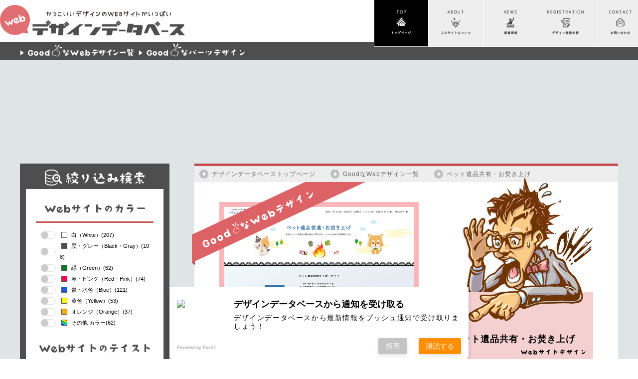

--- FILE ---
content_type: text/html; charset=UTF-8
request_url: https://design-db.com/design/%E3%83%9A%E3%83%83%E3%83%88%E9%81%BA%E5%93%81%E5%85%B1%E6%9C%89%E3%83%BB%E3%81%8A%E7%84%9A%E3%81%8D%E4%B8%8A%E3%81%92/
body_size: 9375
content:
<!doctype html>
<html>
<head>
	<meta charset="utf-8">
<!-- Google Tag Manager -->
<script>(function(w,d,s,l,i){w[l]=w[l]||[];w[l].push({'gtm.start':
new Date().getTime(),event:'gtm.js'});var f=d.getElementsByTagName(s)[0],
j=d.createElement(s),dl=l!='dataLayer'?'&l='+l:'';j.async=true;j.src=
'https://www.googletagmanager.com/gtm.js?id='+i+dl;f.parentNode.insertBefore(j,f);
})(window,document,'script','dataLayer','GTM-PCLM3TM');</script>
<!-- End Google Tag Manager -->

			<title>ペット遺品共有・お焚き上げ | デザインデータベース（DesignDB）</title>
		<meta name="description" content="WEBデザインデータベースは、クオリティの高いWEBデザインをまとめたギャラリーサイトです。WEBデザインをおこなう際に参考になるサイトを多数登録しておりますので、是非ご活用ください。" />
	
	<link rel="stylesheet" type="text/css" href="https://design-db.com/wp-content/themes/designdb-tmp/cmn/css/reset.css">
	<link rel="stylesheet" type="text/css" href="https://design-db.com/wp-content/themes/designdb-tmp/cmn/css/style.css">
	<script src="https://design-db.com/wp-content/themes/designdb-tmp/cmn/js/jquery-2.1.3.min.js" /></script>
	<script src="https://design-db.com/wp-content/themes/designdb-tmp/cmn/js/cmn.js" /></script>

	<!-- adsence用 -->
	<script async src="//pagead2.googlesyndication.com/pagead/js/adsbygoogle.js"></script>

<!-- All in One SEO Pack 2.11 by Michael Torbert of Semper Fi Web Designob_start_detected [-1,-1] -->
<link rel="canonical" href="https://design-db.com/design/ペット遺品共有・お焚き上げ/" />
<!-- /all in one seo pack -->
<link rel='dns-prefetch' href='//s.w.org' />
<link rel='stylesheet' id='wp-block-library-css'  href='https://design-db.com/wp-includes/css/dist/block-library/style.min.css?ver=5.3.20' type='text/css' media='all' />
<script type='text/javascript' src='https://design-db.com/wp-includes/js/jquery/jquery.js?ver=1.12.4-wp'></script>
<script type='text/javascript' src='https://design-db.com/wp-includes/js/jquery/jquery-migrate.min.js?ver=1.4.1'></script>
<script type='text/javascript' src='https://design-db.com/wp-content/plugins/the-preloader/js/preloader-script.js'></script>
<link rel='https://api.w.org/' href='https://design-db.com/wp-json/' />
<link rel="alternate" type="application/json+oembed" href="https://design-db.com/wp-json/oembed/1.0/embed?url=https%3A%2F%2Fdesign-db.com%2Fdesign%2F%25e3%2583%259a%25e3%2583%2583%25e3%2583%2588%25e9%2581%25ba%25e5%2593%2581%25e5%2585%25b1%25e6%259c%2589%25e3%2583%25bb%25e3%2581%258a%25e7%2584%259a%25e3%2581%258d%25e4%25b8%258a%25e3%2581%2592%2F" />
<link rel="alternate" type="text/xml+oembed" href="https://design-db.com/wp-json/oembed/1.0/embed?url=https%3A%2F%2Fdesign-db.com%2Fdesign%2F%25e3%2583%259a%25e3%2583%2583%25e3%2583%2588%25e9%2581%25ba%25e5%2593%2581%25e5%2585%25b1%25e6%259c%2589%25e3%2583%25bb%25e3%2581%258a%25e7%2584%259a%25e3%2581%258d%25e4%25b8%258a%25e3%2581%2592%2F&#038;format=xml" />
    <script src="https://sdk.push7.jp/v2/p7sdk.js"></script>
    <script>p7.init("fca5a1d964814d88b88b378042d2ac04");</script>
        	<style type="text/css">
			#wptime-plugin-preloader{
				position: fixed;
				top: 0;
			 	left: 0;
			 	right: 0;
			 	bottom: 0;
				background:url(https://enrichinc.kagoyacloud.com/wp-content/plugins/the-preloader/images/earth-gif-preloader.gif) no-repeat #FFFFFF 50%;
				-moz-background-size:64px 64px;
				-o-background-size:64px 64px;
				-webkit-background-size:64px 64px;
				background-size:64px 64px;
				z-index: 99998;
				width:100%;
				height:100%;
			}
		</style>

		<noscript>
    		<style type="text/css">
        		#wptime-plugin-preloader{
        			display:none !important;
        		}
    		</style>
		</noscript>
    
<!-- BEGIN ExactMetrics v5.3.7 Universal Analytics - https://exactmetrics.com/ -->
<script>
(function(i,s,o,g,r,a,m){i['GoogleAnalyticsObject']=r;i[r]=i[r]||function(){
	(i[r].q=i[r].q||[]).push(arguments)},i[r].l=1*new Date();a=s.createElement(o),
	m=s.getElementsByTagName(o)[0];a.async=1;a.src=g;m.parentNode.insertBefore(a,m)
})(window,document,'script','https://www.google-analytics.com/analytics.js','ga');
  ga('create', 'UA-114321099-2', 'auto');
  ga('send', 'pageview');
</script>
<!-- END ExactMetrics Universal Analytics -->
</head>

<body data-rsssl=1>
<div id="wptime-plugin-preloader"></div><!--loading-->
<!-- Google Tag Manager (noscript) -->
<noscript><iframe src="https://www.googletagmanager.com/ns.html?id=GTM-PCLM3TM"
height="0" width="0" style="display:none;visibility:hidden"></iframe></noscript>
<!-- End Google Tag Manager (noscript) -->

<header class="pc header_pc clearfix">
	<div class="header_inner clearfix">
		<a href="https://design-db.com/" id="main-logo"><img src="https://design-db.com/wp-content/themes/designdb-tmp/cmn/img/temp/head/main-logo02.png" srcset="https://design-db.com/wp-content/themes/designdb-tmp/cmn/img/temp/head/main-logo02.png 1x,https://design-db.com/wp-content/themes/designdb-tmp/cmn/img/temp/head/main-logo02_res.png 2x" alt="Webデザインデータベースロゴ"></a>
		<nav>
			<ul class="clearfix">
				<li class="bton"><span><a href="https://design-db.com/"><img src="https://design-db.com/wp-content/themes/designdb-tmp/cmn/img/temp/head/nav_01.png" srcset="https://design-db.com/wp-content/themes/designdb-tmp/cmn/img/temp/head/nav_01.png 1x,https://design-db.com/wp-content/themes/designdb-tmp/cmn/img/temp/head/nav_01_res.png 2x" alt="Top"></a></span></li>
				<li class="bton"><span><a href="https://design-db.com/about/"><img src="https://design-db.com/wp-content/themes/designdb-tmp/cmn/img/temp/head/nav_04.png" srcset="https://design-db.com/wp-content/themes/designdb-tmp/cmn/img/temp/head/nav_04.png 1x,https://design-db.com/wp-content/themes/designdb-tmp/cmn/img/temp/head/nav_04_res.png 2x" alt="About"></a></span></li>
				<li class="bton"><span><a href="https://design-db.com/information/"><img src="https://design-db.com/wp-content/themes/designdb-tmp/cmn/img/temp/head/nav_05.png" srcset="https://design-db.com/wp-content/themes/designdb-tmp/cmn/img/temp/head/nav_05.png 1x,https://design-db.com/wp-content/themes/designdb-tmp/cmn/img/temp/head/nav_05_res.png 2x" alt="Information"></a></span></li>
				<li class="bton"><span><a href="https://design-db.com/registration/"><img src="https://design-db.com/wp-content/themes/designdb-tmp/cmn/img/temp/head/nav_03.png" srcset="https://design-db.com/wp-content/themes/designdb-tmp/cmn/img/temp/head/nav_03.png 1x,https://design-db.com/wp-content/themes/designdb-tmp/cmn/img/temp/head/nav_03_res.png 2x" alt="Registration"></a></span></li>
				<li class="bton"><span><a href="https://design-db.com/contact/"><img src="https://design-db.com/wp-content/themes/designdb-tmp/cmn/img/temp/head/nav_02.png" srcset="https://design-db.com/wp-content/themes/designdb-tmp/cmn/img/temp/head/nav_02.png 1x,https://design-db.com/wp-content/themes/designdb-tmp/cmn/img/temp/head/nav_02_res.png 2x" alt="Contact"></a></span></li>
			</ul>
		</nav>
	</div>
	<div class="header_bottom">
		<ul class="clearfix">
			<li><a href="https://design-db.com/webdesign-list/"><img src="https://design-db.com/wp-content/themes/designdb-tmp/cmn/img/temp/head/nav_06.png" srcset="https://design-db.com/wp-content/themes/designdb-tmp/cmn/img/temp/head/nav_06.png 1x,https://design-db.com/wp-content/themes/designdb-tmp/cmn/img/temp/head/nav_06_res.png 2x" alt="GoodなWebデザイン一覧"></a></li>
			<li><a href="https://design-db.com/partsdesign-list/"><img src="https://design-db.com/wp-content/themes/designdb-tmp/cmn/img/temp/head/nav_07.png" srcset="https://design-db.com/wp-content/themes/designdb-tmp/cmn/img/temp/head/nav_07.png 1x,https://design-db.com/wp-content/themes/designdb-tmp/cmn/img/temp/head/nav_07_res.png 2x" alt="Goodなパーツデザイン一覧"></a></li>
		</ul>
	</div>
</header>
<header class="sp header_sp clearfix">
	<div id="main_nav" class="clearfix">
		<a href="https://design-db.com" id="main-logo"><img src="https://design-db.com/wp-content/themes/designdb-tmp/cmn/img/sp/temp/head/main-logo02.png" srcset="https://design-db.com/wp-content/themes/designdb-tmp/cmn/img/sp/temp/head/main-logo02.png 1x,https://design-db.com/wp-content/themes/designdb-tmp/cmn/img/sp/temp/head/main-logo02_res.png 2x" alt="メインロゴ"></a>
		<div class="btn_menu"><a class="open_btn" href=""><span></span><span></span><span></span></a></div>
	</div>
	<nav id="nav_list">
		<ul class="nav_top clearfix">
			<li><a href="https://design-db.com/"><img src="https://design-db.com/wp-content/themes/designdb-tmp/cmn/img/sp/temp/head/nav_01.png" alt="" /></a></li>
			<li><a href="https://design-db.com/about/"><img src="https://design-db.com/wp-content/themes/designdb-tmp/cmn/img/sp/temp/head/nav_02.png" alt="" /></a></li>
			<li><a href="https://design-db.com/information/"><img src="https://design-db.com/wp-content/themes/designdb-tmp/cmn/img/sp/temp/head/nav_03.png" alt="" /></a></li>
			<li><a href="https://design-db.com/registration/"><img src="https://design-db.com/wp-content/themes/designdb-tmp/cmn/img/sp/temp/head/nav_04.png" alt="" /></a></li>
			<li><a href="https://design-db.com/contact/"><img src="https://design-db.com/wp-content/themes/designdb-tmp/cmn/img/sp/temp/head/nav_05.png" alt="" /></a></li>
			<li><img src="https://design-db.com/wp-content/themes/designdb-tmp/cmn/img/sp/temp/head/nav_06.png" alt="" /></li>
		</ul>
		<ul class="nav_bottom clearfix">
			<li><a href="https://design-db.com/webdesign-list/"><img src="https://design-db.com/wp-content/themes/designdb-tmp/cmn/img/sp/temp/head/nav_10.png" alt="" /></a></li>
			<li><a href="https://design-db.com/partsdesign-list/"><img src="https://design-db.com/wp-content/themes/designdb-tmp/cmn/img/sp/temp/head/nav_11.png" alt="" /></a></li>
		</ul>
	</nav>
</header>
<style>
@media screen and (min-width:641px) {
	
	div#maincont section#cont01 div.inner div.contents div#continner{position: relative;}
	div#maincont section#cont01 div.inner div.contents div#continner img#ribon{position: absolute;top:-40px;left:-55px;}
	div#maincont section#cont01 div.inner div.contents div#continner div#ss {float: left;width:400px;padding: 10px;background: #fab6b8;}
	div#maincont section#cont01 div.inner div.contents div#continner div#ss img{width:380px;}
	div#maincont section#cont01 div.inner div.contents div#continner div#cont-right{width:320px;float: right;margin-top: -50px;}
	div#maincont section#cont01 div.inner div.contents div#continner div#cont-right div#top_cont{background: #f4d0d0;padding:5px 15px 20px 15px;margin-bottom: 30px;}
	div#maincont section#cont01 div.inner div.contents div#continner div#cont-right div#top_cont h1{font-size: 18px;letter-spacing: 1px;line-height:1.8em;padding-bottom:35px;background:url(https://design-db.com/wp-content/themes/designdb-tmp/cmn/img/temp/design_page/title_bk.png)no-repeat right bottom 20px}
	div#maincont section#cont01 div.inner div.contents div#continner div#cont-right div#top_cont p{font-size: 13px;letter-spacing: 1px;line-height:1.8em;}
	div#maincont section#cont01 div.inner div.contents div#continner div#cont-right h2{background:#dc6265;text-align: center;padding:15px 0 7px 0;margin: 0;}
	div#maincont section#cont01 div.inner div.contents div#continner div#cont-right div#cont-datail{background: #f4d0d0;padding: 10px;}
	div#maincont section#cont01 div.inner div.contents div#continner div#cont-right div#cont-datail ul{padding:8px 0;}
	div#maincont section#cont01 div.inner div.contents div#continner div#cont-right div#cont-datail ul li{width:100%;background: #ffffff url(https://design-db.com/wp-content/themes/designdb-tmp/cmn/img/temp/design_page/midashi01.png)no-repeat left 10px center;padding:10px 10px 10px 90px;font-size:12px;letter-spacing:1px;line-height:1.8em;margin-bottom:12px;}
	div#maincont section#cont01 div.inner div.contents div#continner div#cont-right div#cont-datail ul li.list01{background-image: url(https://design-db.com/wp-content/themes/designdb-tmp/cmn/img/temp/design_page/midashi01.png);}
	div#maincont section#cont01 div.inner div.contents div#continner div#cont-right div#cont-datail ul li.list02{background-image: url(https://design-db.com/wp-content/themes/designdb-tmp/cmn/img/temp/design_page/midashi02.png);}
	div#maincont section#cont01 div.inner div.contents div#continner div#cont-right div#cont-datail ul li.list03{background-image: url(https://design-db.com/wp-content/themes/designdb-tmp/cmn/img/temp/design_page/midashi03.png);}
	div#maincont section#cont01 div.inner div.contents div#continner div#cont-right div#cont-datail ul li.list04{background-image: url(https://design-db.com/wp-content/themes/designdb-tmp/cmn/img/temp/design_page/midashi04.png);}
	div#maincont section#cont01 div.inner div.contents div#continner div#cont-right div#cont-datail ul li.list05{background-image: url(https://design-db.com/wp-content/themes/designdb-tmp/cmn/img/temp/design_page/midashi05.png);}
	div#maincont section#cont01 div.inner div.contents div#continner div#cont-right div#cont-datail ul li.list06{background-image: url(https://design-db.com/wp-content/themes/designdb-tmp/cmn/img/temp/design_page/midashi06.png);}
	div#maincont section#cont01 div.inner div.contents div#continner div#cont-right div#cont-datail a#webdesignurl{display: block;width:225px;margin:  10px auto 10px auto;}


	/*関連記事部分*/
	div#maincont section#cont01 div.inner div.related_area{margin:0 0 30px;}
	div#maincont section#cont01 div.inner div.related_area h2{margin:30px auto;}
	/*コンテンツリンク部分*/
	div#maincont section#cont01 div.inner div.contlink{width:177px;height:300px;margin: 0 12px 12px 0; background: url("[td]/cmn/img/ss/ss01.jpg")no-repeat left top;background-size:100% auto;float: left;}
	div#maincont section#cont01 div.inner div.contlink:nth-child(4n){margin-right: 0;}
	
	div#maincont section#cont01 div.inner div.contlink div.cont_block {display: block;width:177px;height:300px;overflow:hidden;position:relative;float: left;padding: 140px 0 0 30px;}
	div#maincont section#cont01 div.inner div.contlink div.cont_block div.mask {width:100%;height:100%;position:absolute;top:0;left:0;background-color:rgba(0,0,0,0.9);-webkit-transition:all 0.3s ease;transition:all 0.3s ease;opacity:0;z-index:1;}
	div#maincont section#cont01 div.inner div.contlink:hover div.cont_block div.mask {opacity: 1;}
	div#maincont section#cont01 div.inner div.contlink:hover div.cont_block div.mask a.btn01,	
	div#maincont section#cont01 div.inner div.contlink:hover div.cont_block div.mask a.btn02{top:140px;}	
	div#maincont section#cont01 div.inner div.contlink div.cont_block div.mask p.ttl{position:absolute;top:90px;left:calc(50% - 70px);z-index:2;-webkit-transition: all ease 0.3s;-moz-transition: all ease 0.3s;-o-transition: all ease 0.3s;transition: all ease 0.3s;}	
	div#maincont section#cont01 div.inner div.contlink:hover div.cont_block div.mask p.ttl{top:100px;}	
	div#maincont section#cont01 div.inner div.contlink div.cont_block div.mask a.btn01{position:absolute;top:155px;left:25px;z-index:2;background:#ffffff;border-radius:30px;}
	div#maincont section#cont01 div.inner div.contlink div.cont_block div.mask a.btn01:after{content: "サイトを見る";position:absolute;top:60px;left:0;font-size:10px;color:#ffffff;letter-spacing: -0.1em;}
	div#maincont section#cont01 div.inner div.contlink div.cont_block div.mask a.btn02{position:absolute;top:155px;right:25px;z-index:2;background:#ffffff;border-radius:30px;}
	div#maincont section#cont01 div.inner div.contlink div.cont_block div.mask a.btn02:after{content: "詳細を見る";position:absolute;top:60px;left:4px;font-size:10px;color:#ffffff;}
	div#maincont section#cont01 div.inner div.contlink div.cont_block div.mask a.btn01:hover,
	div#maincont section#cont01 div.inner div.contlink div.cont_block div.mask a.btn02:hover{background:#1abc9c;}
	
	div#maincont section#cont01 div.inner div.contlink div.update{background: url("[td]/cmn/img/temp/update.png")no-repeat left top;width:133px; height: 34px;font-size:8px;padding:12px 0 0 70px;color: #ffffff;}
	div#maincont section#cont01 div.inner div.btn_area{margin: 50px 0 0;height:120px;}
	div#maincont section#cont01 div.inner a.nextlink{width:341px;margin:0 auto;display: block;background:#dc6265;  border-radius: 10px;border-bottom: 6px solid #bc5658;}
	div#maincont section#cont01 div.inner a.nextlink:active{transform: translateY(6px);border-bottom: none;}
}


/* ===SP版 ================================= */
@media screen and (min-width:0px) and (max-width:640px){
	div#maincont section#cont01 div.inner div.cont_inner{width:96%;margin:0 auto 0;padding:20px 15px;background:#ffffff;}
	div#maincont section#cont01 div.inner div.contents div#continner{position: relative;}
	div#maincont section#cont01 div.inner div.contents div#continner img#ribon{position: absolute;top:-20px;left:-18px;width:50%;}
	div#maincont section#cont01 div.inner div.contents div#continner div#ss {float: left;width:48%;padding: 2px;background: #fab6b8;}
	div#maincont section#cont01 div.inner div.contents div#continner div#ss img{width:380px;}
	div#maincont section#cont01 div.inner div.contents div#continner div#cont-right{width:50%;float: right;margin-top: -25px;}
	div#maincont section#cont01 div.inner div.contents div#continner div#cont-right div#top_cont{background: #f4d0d0;padding:5px 10px 10px;margin-bottom: 15px;}

	div#maincont section#cont01 div.inner div.contents div#continner div#cont-right div#top_cont h1{font-size: 13px;line-height:1.6;padding-bottom:35px;background:url(https://design-db.com/wp-content/themes/designdb-tmp/cmn/img/temp/design_page/title_bk.png)no-repeat right bottom 20px;background-size:50%;}
	div#maincont section#cont01 div.inner div.contents div#continner div#cont-right div#top_cont p{font-size: 10px;letter-spacing: 1px;line-height:1.6;}
	div#maincont section#cont01 div.inner div.contents div#continner div#cont-right h2{background:#dc6265;text-align: center;padding:10px 0 3px 0;margin: 0;width:100%;}
	div#maincont section#cont01 div.inner div.contents div#continner div#cont-right h2 img{width:90%;}
	div#maincont section#cont01 div.inner div.contents div#continner div#cont-right div#cont-datail{background: #f4d0d0;padding: 10px;}
	div#maincont section#cont01 div.inner div.contents div#continner div#cont-right div#cont-datail ul{padding:8px 0 0;}
	div#maincont section#cont01 div.inner div.contents div#continner div#cont-right div#cont-datail ul li{width:100%;background: #ffffff url(https://design-db.com/wp-content/themes/designdb-tmp/cmn/img/temp/design_page/midashi01.png)no-repeat left 10px center;padding:5px 5px 5px 50px;font-size:10px;line-height:1.4;margin-bottom:6px;}
	div#maincont section#cont01 div.inner div.contents div#continner div#cont-right div#cont-datail ul li.list01{background-image: url(https://design-db.com/wp-content/themes/designdb-tmp/cmn/img/temp/design_page/midashi01.png);background-size:24px auto;}
	div#maincont section#cont01 div.inner div.contents div#continner div#cont-right div#cont-datail ul li.list02{background-image: url(https://design-db.com/wp-content/themes/designdb-tmp/cmn/img/temp/design_page/midashi02.png);background-size:15px auto;}
	div#maincont section#cont01 div.inner div.contents div#continner div#cont-right div#cont-datail ul li.list03{background-image: url(https://design-db.com/wp-content/themes/designdb-tmp/cmn/img/temp/design_page/midashi03.png);background-size:15px auto;}
	div#maincont section#cont01 div.inner div.contents div#continner div#cont-right div#cont-datail ul li.list04{background-image: url(https://design-db.com/wp-content/themes/designdb-tmp/cmn/img/temp/design_page/midashi04.png);background-size:22px auto;}
	div#maincont section#cont01 div.inner div.contents div#continner div#cont-right div#cont-datail ul li.list05{background-image: url(https://design-db.com/wp-content/themes/designdb-tmp/cmn/img/temp/design_page/midashi05.png);background-size:30px auto;}
	div#maincont section#cont01 div.inner div.contents div#continner div#cont-right div#cont-datail ul li.list06{background-image: url(https://design-db.com/wp-content/themes/designdb-tmp/cmn/img/temp/design_page/midashi06.png);background-size:22px auto;}
	div#maincont section#cont01 div.inner div.contents div#continner div#cont-right div#cont-datail a#webdesignurl{display: block;width:100%;margin:0;}

	div#maincont section#cont01 #col_left{display:none;}

	/*コンテンツリンク部分*/
	div#maincont section#cont01{width:96%;margin:20px auto 0;padding:20px 0;background:#ffffff;}
	div#maincont section#cont01 div.inner h2{width:90%;margin:0 auto 20px;}
	div#maincont section#cont01 div.inner div#contlist{width:85%;margin:0 auto 25px;}
	div#maincont section#cont01 div.inner div.contlink{float: left;width : -webkit-calc(20% / 4);width : calc(92% / 4); height:200px; margin:0 1% 5px;background-size:100% auto;overflow:hidden;}
	div#maincont section#cont01 div.inner div.contlink:nth-child(10){display:none;}
	div#maincont section#cont01 div.inner div.contlink a{display:block;width:100%;height:100%;}
	div#maincont section#cont01 div.inner div.contlink a div.caption,
	div#maincont section#cont01 div.inner div.contlink div.update,
	div#maincont section#cont01 div.inner div.contlink a div.mask{display:none;}

	div#maincont section#cont01 div.inner div.btn_area{margin:0;height:100px;}
	div#maincont section#cont01 div.inner a.nextlink{display:block;width:60%;margin:0 auto;background:#dc6265;border-radius: 5px;border-bottom: 3px solid #bc5658;}
	div#maincont section#cont01 div.inner a.nextlink:active{transform: translateY(3px);border-bottom: none;}
}

</style>

<div id="maincont">
	<section id="cont01" class="clearfix">
		<div class="inner">
			<div class="add-728-90-top"><!-- cont_728x90 -->
<ins class="adsbygoogle"
     style="display:inline-block;width:728px;height:90px"
     data-ad-client="ca-pub-1646071296477421"
     data-ad-slot="5021460183"></ins>
<script>
(adsbygoogle = window.adsbygoogle || []).push({});
</script></div>
			<div class="contents clearfix">
														
				<ul class="pnkz clearfix">
					<li><a href="https://design-db.com/">デザインデータベーストップページ</a></li>
					<li><a href="https://design-db.com/webdesign-list/">GoodなWebデザイン一覧</a></li>
					<li><a href="https://design-db.com/design/%e3%83%9a%e3%83%83%e3%83%88%e9%81%ba%e5%93%81%e5%85%b1%e6%9c%89%e3%83%bb%e3%81%8a%e7%84%9a%e3%81%8d%e4%b8%8a%e3%81%92/">ペット遺品共有・お焚き上げ</a></li>
				</ul>
				<div class="cont_inner">
					<div id="continner" class="clearfix">
						<img src="https://design-db.com/wp-content/themes/designdb-tmp/cmn/img/temp/design_page/ribon.png" alt="GoodなWebデザイン" id="ribon">
						<div id="ss">
							<img src="https://design-db.com/wp-content/uploads/2019/03/ot1-1.jpg" alt="ペット遺品共有・お焚き上げ">						</div>
						<div id="cont-right">
							<img src="https://design-db.com/wp-content/themes/designdb-tmp/cmn/img/temp/design_page/cara2.png" srcset="https://design-db.com/wp-content/themes/designdb-tmp/cmn/img/temp/design_page/cara2.png 1x,https://design-db.com/wp-content/themes/designdb-tmp/cmn/img/temp/design_page/cara2_res.png 2x" alt="">
							<div id="top_cont">
								<h1>ペット遺品共有・お焚き上げ</h1>
								<p>メインビジュアルにある炎と黒い仕切りが印象的で、ペットとのお別れをイメージさせているのが凄い上手だと思いました。<br />
<br />
多く使われているイラストが、色鉛筆で書いたようなソフトタッチのイラストでペットとの別れを悲しんでいる閲覧者を優しさで包む感じが伝わりますね。<br />
<br />
フッターにある足跡がアニメーションで表示される表現も面白い♪とてもいいWebデザインですね</p>							</div>

							<h2><img src="https://design-db.com/wp-content/themes/designdb-tmp/cmn/img/temp/design_page/data_title.png" alt="デザインデータベース登録情報"></h2>
							<div id="cont-datail">
								<ul>
									<!-- <li class="list01">w-00164</li> -->
									<li class="list02">
										コーポレートサイト									</li>									<li class="list03">
										ペット・動物									</li>									<li class="list04">
										白（White）、青・水色（Blue）									</li>									<li class="list05">
										キュート・可愛い									</li>									<li class="list06">
										フラットデザイン、イラスト豊富									</li>								</ul>
								<a href="https://petihinkuyo.jp/" id="webdesignurl" target="_blank"><img src="https://design-db.com/wp-content/themes/designdb-tmp/cmn/img/temp/design_page/nextlink.gif" alt="webサイトを閲覧する"></a>							</div><!--#cont-datail-->
						</div>
					</div>
					<ul class="pagenationpage clearfix">
						<li>
																				<a href="https://design-db.com/design/asukanet%ef%bc%88%e3%83%95%e3%82%a9%e3%83%88%e3%83%96%e3%83%83%e3%82%af%ef%bc%89/">前のページ</a>
												</li>
						<li><a href="https://design-db.com/webdesign-list/">一覧へ戻る</a></li>
						<li>
																			<a href="https://design-db.com/design/%e7%8e%8b%e5%b0%86%e3%83%95%e3%83%bc%e3%83%89%e3%82%b5%e3%83%bc%e3%83%93%e3%82%b9-%e6%8e%a1%e7%94%a8%e3%82%b5%e3%82%a4%e3%83%88/">次のページ</a>						</li>
					</ul>
				</div>


										
				<div class="related_area">
					<h2><img src="https://design-db.com/wp-content/themes/designdb-tmp/cmn/img/temp/design_page/ttl_relatied.png" alt="類似のWebデザイン" srcset="https://design-db.com/wp-content/themes/designdb-tmp/cmn/img/temp/design_page/ttl_relatied.png 1x,https://design-db.com/wp-content/themes/designdb-tmp/cmn/img/temp/design_page/ttl_relatied_res.png 2x"></h2>
			<div id="contlist" class="clearfix">
									<div class="contlink">
					<style>
						div#maincont div#kv ul.bkimg li:nth-child(1){background-image: url("https://design-db.com/wp-content/uploads/2019/03/Screen-Shot-2019-03-07-at-01.09.34-fullpage.png");}
						div#maincont div#kv div#main-kvbuton div ul li:nth-child(1){background-image: url("https://design-db.com/wp-content/uploads/2019/03/Screen-Shot-2019-03-07-at-01.09.34-fullpage.png");}
						div#maincont section#cont01 div.inner div.contlink:nth-child(1){background-image: url("https://design-db.com/wp-content/uploads/2019/03/Screen-Shot-2019-03-07-at-01.09.34-fullpage.png");}
					</style>
					<!-- sp -->
					<a class="sp" href="https://design-db.com/design/bake-cheese-tart/"><!-- <div class="update">2019.03.08</div> --><div class="mask"><div class="caption"><img src="https://design-db.com/wp-content/themes/designdb-tmp/cmn/img/temp/onmaus_icon.png" alt="詳細を見る"></div></div></a>
					<!-- pc -->
					<div class="cont_block pc"><!-- <div class="update">2019.03.08</div> --><div class="mask"><p class="ttl"><img src="https://design-db.com/wp-content/themes/designdb-tmp/cmn/img/temp/design_all/design-all_img01.png" srcset="https://design-db.com/wp-content/themes/designdb-tmp/cmn/img/temp/design_all/design-all_img01.png 1x,https://design-db.com/wp-content/themes/designdb-tmp/cmn/img/temp/design_all/design-all_img01_res.png 2x" alt="GoodなWebデザイン"></p><ul class="links"><li><a class="btn01" href="https://cheesetart.com/" target="_blank"><img src="https://design-db.com/wp-content/themes/designdb-tmp/cmn/img/temp/design_all/design-all_btn01.png" srcset="https://design-db.com/wp-content/themes/designdb-tmp/cmn/img/temp/design_all/design-all_btn01.png 1x,https://design-db.com/wp-content/themes/designdb-tmp/cmn/img/temp/design_all/design-all_btn01_res.png 2x" alt="サイトを見る"></a></li><li><a class="btn02" href="https://design-db.com/design/bake-cheese-tart/"><img src="https://design-db.com/wp-content/themes/designdb-tmp/cmn/img/temp/design_all/design-all_btn02.png" srcset="https://design-db.com/wp-content/themes/designdb-tmp/cmn/img/temp/design_all/design-all_btn02.png 1x,https://design-db.com/wp-content/themes/designdb-tmp/cmn/img/temp/design_all/design-all_btn02_res.png 2x" alt="詳細を見る"></a></li></ul></div></div>
				</div>
													<div class="contlink">
					<style>
						div#maincont div#kv ul.bkimg li:nth-child(2){background-image: url("https://design-db.com/wp-content/uploads/2019/04/mazda.co_.jp_pc.png");}
						div#maincont div#kv div#main-kvbuton div ul li:nth-child(2){background-image: url("https://design-db.com/wp-content/uploads/2019/04/mazda.co_.jp_pc.png");}
						div#maincont section#cont01 div.inner div.contlink:nth-child(2){background-image: url("https://design-db.com/wp-content/uploads/2019/04/mazda.co_.jp_pc.png");}
					</style>
					<!-- sp -->
					<a class="sp" href="https://design-db.com/design/%e3%83%9e%e3%83%84%e3%83%80-%e3%82%aa%e3%83%95%e3%82%a3%e3%82%b7%e3%83%a3%e3%83%ab%e3%82%a6%e3%82%a7%e3%83%96%e3%82%b5%e3%82%a4%e3%83%88/"><!-- <div class="update">2019.04.06</div> --><div class="mask"><div class="caption"><img src="https://design-db.com/wp-content/themes/designdb-tmp/cmn/img/temp/onmaus_icon.png" alt="詳細を見る"></div></div></a>
					<!-- pc -->
					<div class="cont_block pc"><!-- <div class="update">2019.04.06</div> --><div class="mask"><p class="ttl"><img src="https://design-db.com/wp-content/themes/designdb-tmp/cmn/img/temp/design_all/design-all_img01.png" srcset="https://design-db.com/wp-content/themes/designdb-tmp/cmn/img/temp/design_all/design-all_img01.png 1x,https://design-db.com/wp-content/themes/designdb-tmp/cmn/img/temp/design_all/design-all_img01_res.png 2x" alt="GoodなWebデザイン"></p><ul class="links"><li><a class="btn01" href="https://www.mazda.co.jp/" target="_blank"><img src="https://design-db.com/wp-content/themes/designdb-tmp/cmn/img/temp/design_all/design-all_btn01.png" srcset="https://design-db.com/wp-content/themes/designdb-tmp/cmn/img/temp/design_all/design-all_btn01.png 1x,https://design-db.com/wp-content/themes/designdb-tmp/cmn/img/temp/design_all/design-all_btn01_res.png 2x" alt="サイトを見る"></a></li><li><a class="btn02" href="https://design-db.com/design/%e3%83%9e%e3%83%84%e3%83%80-%e3%82%aa%e3%83%95%e3%82%a3%e3%82%b7%e3%83%a3%e3%83%ab%e3%82%a6%e3%82%a7%e3%83%96%e3%82%b5%e3%82%a4%e3%83%88/"><img src="https://design-db.com/wp-content/themes/designdb-tmp/cmn/img/temp/design_all/design-all_btn02.png" srcset="https://design-db.com/wp-content/themes/designdb-tmp/cmn/img/temp/design_all/design-all_btn02.png 1x,https://design-db.com/wp-content/themes/designdb-tmp/cmn/img/temp/design_all/design-all_btn02_res.png 2x" alt="詳細を見る"></a></li></ul></div></div>
				</div>
													<div class="contlink">
					<style>
						div#maincont div#kv ul.bkimg li:nth-child(3){background-image: url("https://design-db.com/wp-content/uploads/2019/07/0705-pc.jpg");}
						div#maincont div#kv div#main-kvbuton div ul li:nth-child(3){background-image: url("https://design-db.com/wp-content/uploads/2019/07/0705-pc.jpg");}
						div#maincont section#cont01 div.inner div.contlink:nth-child(3){background-image: url("https://design-db.com/wp-content/uploads/2019/07/0705-pc.jpg");}
					</style>
					<!-- sp -->
					<a class="sp" href="https://design-db.com/design/%e5%ad%a6%e6%a0%a1%e6%b3%95%e4%ba%ba%e5%8d%81%e6%96%87%e5%ad%97%e5%ad%a6%e5%9c%92-%e5%8d%81%e6%96%87%e5%ad%97%e4%b8%ad%e5%ad%a6%e3%83%bb%e9%ab%98%e7%ad%89%e5%ad%a6%e6%a0%a1/"><!-- <div class="update">2019.07.05</div> --><div class="mask"><div class="caption"><img src="https://design-db.com/wp-content/themes/designdb-tmp/cmn/img/temp/onmaus_icon.png" alt="詳細を見る"></div></div></a>
					<!-- pc -->
					<div class="cont_block pc"><!-- <div class="update">2019.07.05</div> --><div class="mask"><p class="ttl"><img src="https://design-db.com/wp-content/themes/designdb-tmp/cmn/img/temp/design_all/design-all_img01.png" srcset="https://design-db.com/wp-content/themes/designdb-tmp/cmn/img/temp/design_all/design-all_img01.png 1x,https://design-db.com/wp-content/themes/designdb-tmp/cmn/img/temp/design_all/design-all_img01_res.png 2x" alt="GoodなWebデザイン"></p><ul class="links"><li><a class="btn01" href="https://js.jumonji-u.ac.jp/" target="_blank"><img src="https://design-db.com/wp-content/themes/designdb-tmp/cmn/img/temp/design_all/design-all_btn01.png" srcset="https://design-db.com/wp-content/themes/designdb-tmp/cmn/img/temp/design_all/design-all_btn01.png 1x,https://design-db.com/wp-content/themes/designdb-tmp/cmn/img/temp/design_all/design-all_btn01_res.png 2x" alt="サイトを見る"></a></li><li><a class="btn02" href="https://design-db.com/design/%e5%ad%a6%e6%a0%a1%e6%b3%95%e4%ba%ba%e5%8d%81%e6%96%87%e5%ad%97%e5%ad%a6%e5%9c%92-%e5%8d%81%e6%96%87%e5%ad%97%e4%b8%ad%e5%ad%a6%e3%83%bb%e9%ab%98%e7%ad%89%e5%ad%a6%e6%a0%a1/"><img src="https://design-db.com/wp-content/themes/designdb-tmp/cmn/img/temp/design_all/design-all_btn02.png" srcset="https://design-db.com/wp-content/themes/designdb-tmp/cmn/img/temp/design_all/design-all_btn02.png 1x,https://design-db.com/wp-content/themes/designdb-tmp/cmn/img/temp/design_all/design-all_btn02_res.png 2x" alt="詳細を見る"></a></li></ul></div></div>
				</div>
													<div class="contlink">
					<style>
						div#maincont div#kv ul.bkimg li:nth-child(4){background-image: url("https://design-db.com/wp-content/uploads/2019/06/03a-1.jpg");}
						div#maincont div#kv div#main-kvbuton div ul li:nth-child(4){background-image: url("https://design-db.com/wp-content/uploads/2019/06/03a-1.jpg");}
						div#maincont section#cont01 div.inner div.contlink:nth-child(4){background-image: url("https://design-db.com/wp-content/uploads/2019/06/03a-1.jpg");}
					</style>
					<!-- sp -->
					<a class="sp" href="https://design-db.com/design/%e6%a0%aa%e5%bc%8f%e4%bc%9a%e7%a4%be%e3%82%a8%e3%82%af%e3%82%b9%e3%83%a2%e3%83%bc%e3%82%b7%e3%83%a7%e3%83%b3-%e7%b5%84%e8%be%bc%e3%81%bf%e3%82%bd%e3%83%95%e3%83%88%e3%82%a6%e3%82%a7%e3%82%a2/"><!-- <div class="update">2019.06.17</div> --><div class="mask"><div class="caption"><img src="https://design-db.com/wp-content/themes/designdb-tmp/cmn/img/temp/onmaus_icon.png" alt="詳細を見る"></div></div></a>
					<!-- pc -->
					<div class="cont_block pc"><!-- <div class="update">2019.06.17</div> --><div class="mask"><p class="ttl"><img src="https://design-db.com/wp-content/themes/designdb-tmp/cmn/img/temp/design_all/design-all_img01.png" srcset="https://design-db.com/wp-content/themes/designdb-tmp/cmn/img/temp/design_all/design-all_img01.png 1x,https://design-db.com/wp-content/themes/designdb-tmp/cmn/img/temp/design_all/design-all_img01_res.png 2x" alt="GoodなWebデザイン"></p><ul class="links"><li><a class="btn01" href="https://www.corporate.exmotion.co.jp/" target="_blank"><img src="https://design-db.com/wp-content/themes/designdb-tmp/cmn/img/temp/design_all/design-all_btn01.png" srcset="https://design-db.com/wp-content/themes/designdb-tmp/cmn/img/temp/design_all/design-all_btn01.png 1x,https://design-db.com/wp-content/themes/designdb-tmp/cmn/img/temp/design_all/design-all_btn01_res.png 2x" alt="サイトを見る"></a></li><li><a class="btn02" href="https://design-db.com/design/%e6%a0%aa%e5%bc%8f%e4%bc%9a%e7%a4%be%e3%82%a8%e3%82%af%e3%82%b9%e3%83%a2%e3%83%bc%e3%82%b7%e3%83%a7%e3%83%b3-%e7%b5%84%e8%be%bc%e3%81%bf%e3%82%bd%e3%83%95%e3%83%88%e3%82%a6%e3%82%a7%e3%82%a2/"><img src="https://design-db.com/wp-content/themes/designdb-tmp/cmn/img/temp/design_all/design-all_btn02.png" srcset="https://design-db.com/wp-content/themes/designdb-tmp/cmn/img/temp/design_all/design-all_btn02.png 1x,https://design-db.com/wp-content/themes/designdb-tmp/cmn/img/temp/design_all/design-all_btn02_res.png 2x" alt="詳細を見る"></a></li></ul></div></div>
				</div>
													</div>
				</div>
				<div class="add-728-90"><!-- cont_728x90_2 -->
<ins class="adsbygoogle"
     style="display:inline-block;width:728px;height:90px"
     data-ad-client="ca-pub-1646071296477421"
     data-ad-slot="1644843021"></ins>
<script>
(adsbygoogle = window.adsbygoogle || []).push({});
</script></div>
			</div><!--contents-->
			<div id="col_left">
				

<div class="sbbtn_menu_open sp"><a class="open_btn" href=""><img src="https://design-db.com/wp-content/themes/designdb-tmp/cmn/img/sp/temp/leftmenu/menubtn_open.png" alt="絞り込み検索" /></a></div>

<form method="get" id="searchform" class="leftnav clearfix" action="https://design-db.com">
<div class="sbbtn_menu"><a class="close_btn" href=""><span></span><span></span><span></span></a></div>
<input type="hidden" class="field" name="s" id="s" value="" />
<input type="hidden" name="cat[]" value="web" />
	<h2><img src="https://design-db.com/wp-content/themes/designdb-tmp/cmn/img/temp/leftmenu/leftmenu-title.png" srcset="https://design-db.com/wp-content/themes/designdb-tmp/cmn/img/temp/leftmenu/leftmenu-title.png 1x,https://design-db.com/wp-content/themes/designdb-tmp/cmn/img/temp/leftmenu/leftmenu-title_res.png 2x"  alt="絞り込み検索"></h2>
<div class="leftnav_inner">
	<div class="menucontents clearfix">
		<div class="inner_sp_left">
			<h3 class="sttl01"><img src="https://design-db.com/wp-content/themes/designdb-tmp/cmn/img/temp/leftmenu/midashi-01.png" srcset="https://design-db.com/wp-content/themes/designdb-tmp/cmn/img/temp/leftmenu/midashi-01.png 1x,https://design-db.com/wp-content/themes/designdb-tmp/cmn/img/temp/leftmenu/midashi-01_res.png 2x" alt="Webサイトのカラー"></h3>
			<div class="cp_ipcheck">
												    											<input type="checkbox" id="a_ch1" name="color[]" value="white"  /><label for="a_ch1"><img src="https://design-db.com/wp-content/themes/designdb-tmp/cmn/img/temp/leftmenu/color01.png" alt="" class="colormark">白（White）(207)</label>
																			    											<input type="checkbox" id="a_ch2" name="color[]" value="black"  /><label for="a_ch2"><img src="https://design-db.com/wp-content/themes/designdb-tmp/cmn/img/temp/leftmenu/color02.png" alt="" class="colormark">黒・グレー（Black・Gray）(108)</label>
																			    											<input type="checkbox" id="a_ch3" name="color[]" value="green"  /><label for="a_ch3"><img src="https://design-db.com/wp-content/themes/designdb-tmp/cmn/img/temp/leftmenu/color03.png" alt="" class="colormark">緑（Green）(62)</label>
																			    											<input type="checkbox" id="a_ch4" name="color[]" value="red"  /><label for="a_ch4"><img src="https://design-db.com/wp-content/themes/designdb-tmp/cmn/img/temp/leftmenu/color04.png" alt="" class="colormark">赤・ピンク（Red・Pink）(74)</label>
																			    											<input type="checkbox" id="a_ch5" name="color[]" value="blue"  /><label for="a_ch5"><img src="https://design-db.com/wp-content/themes/designdb-tmp/cmn/img/temp/leftmenu/color05.png" alt="" class="colormark">青・水色（Blue）(121)</label>
																			    											<input type="checkbox" id="a_ch6" name="color[]" value="yellow"  /><label for="a_ch6"><img src="https://design-db.com/wp-content/themes/designdb-tmp/cmn/img/temp/leftmenu/color06.png" alt="" class="colormark">黄色（Yellow）(53)</label>
																			    											<input type="checkbox" id="a_ch7" name="color[]" value="orange"  /><label for="a_ch7"><img src="https://design-db.com/wp-content/themes/designdb-tmp/cmn/img/temp/leftmenu/color07.png" alt="" class="colormark">オレンジ（Orange）(37)</label>
																			    											<input type="checkbox" id="a_ch8" name="color[]" value="other"  /><label for="a_ch8"><img src="https://design-db.com/wp-content/themes/designdb-tmp/cmn/img/temp/leftmenu/color08.png" alt="" class="colormark">その他 カラー(62)</label>
																		</div>				
			<h3 class="sttl02"><img src="https://design-db.com/wp-content/themes/designdb-tmp/cmn/img/temp/leftmenu/midashi-02.png" srcset="https://design-db.com/wp-content/themes/designdb-tmp/cmn/img/temp/leftmenu/midashi-02.png 1x,https://design-db.com/wp-content/themes/designdb-tmp/cmn/img/temp/leftmenu/midashi-02_res.png 2x"  alt="Webサイトのテイスト"></h3>
			<div class="cp_ipcheck">
												    											<input type="checkbox" id="b_ch1" name="impression[]" value="pop"  /><label for="b_ch1">ポップ(100)</label>
																			    											<input type="checkbox" id="b_ch2" name="impression[]" value="cool"  /><label for="b_ch2">クール・カッコいい(121)</label>
																			    											<input type="checkbox" id="b_ch3" name="impression[]" value="cute"  /><label for="b_ch3">キュート・可愛い(49)</label>
																			    											<input type="checkbox" id="b_ch4" name="impression[]" value="simple"  /><label for="b_ch4">シンプル(167)</label>
																			    											<input type="checkbox" id="b_ch5" name="impression[]" value="luxury"  /><label for="b_ch5">高級感(50)</label>
																		</div>		
			<h3 class="sttl03"><img src="https://design-db.com/wp-content/themes/designdb-tmp/cmn/img/temp/leftmenu/midashi-03.png" srcset="https://design-db.com/wp-content/themes/designdb-tmp/cmn/img/temp/leftmenu/midashi-03.png 1x,https://design-db.com/wp-content/themes/designdb-tmp/cmn/img/temp/leftmenu/midashi-03_res.png 2x"  alt="Webサイトの区分"></h3>
			<div class="cp_ipcheck">
												    											<input type="checkbox" id="c_ch1" name="webcat[]" value="portal"  /><label for="c_ch1">ポータルサイト(14)</label>
																			    											<input type="checkbox" id="c_ch2" name="webcat[]" value="ec"  /><label for="c_ch2">ECサイト(110)</label>
																			    											<input type="checkbox" id="c_ch3" name="webcat[]" value="corp"  /><label for="c_ch3">コーポレートサイト(171)</label>
																			    											<input type="checkbox" id="c_ch4" name="webcat[]" value="pormo"  /><label for="c_ch4">プロモーションサイト(109)</label>
																			    											<input type="checkbox" id="c_ch5" name="webcat[]" value="news"  /><label for="c_ch5">ニュースサイト(10)</label>
																			    													    											<input type="checkbox" id="c_ch6" name="webcat[]" value="artist"  /><label for="c_ch6">アーティストサイト(8)</label>
																			    											<input type="checkbox" id="c_ch7" name="webcat[]" value="landing"  /><label for="c_ch7">ランディングページ(27)</label>
																			    											<input type="checkbox" id="c_ch8" name="webcat[]" value="recruit"  /><label for="c_ch8">採用サイト(97)</label>
																			    											<input type="checkbox" id="c_ch9" name="webcat[]" value="service"  /><label for="c_ch9">サービスサイト(23)</label>
																			    											<input type="checkbox" id="c_ch10" name="webcat[]" value="database"  /><label for="c_ch10">データベース(1)</label>
																			    											<input type="checkbox" id="c_ch11" name="webcat[]" value="other"  /><label for="c_ch11">その他(3)</label>
																		</div>
		</div>
		<div class="inner_sp_right">
			<h3 class="sttl04"><img src="https://design-db.com/wp-content/themes/designdb-tmp/cmn/img/temp/leftmenu/midashi-04.png" srcset="https://design-db.com/wp-content/themes/designdb-tmp/cmn/img/temp/leftmenu/midashi-04.png 1x,https://design-db.com/wp-content/themes/designdb-tmp/cmn/img/temp/leftmenu/midashi-04_res.png 2x"  alt="Webサイトの業種"></h3>
			<div class="cp_ipcheck">
												    											<input type="checkbox" id="d_ch1" name="webcat2[]" value="webdesign"  /><label for="d_ch1">Web制作(8)</label>
																			    											<input type="checkbox" id="d_ch2" name="webcat2[]" value="house"  /><label for="d_ch2">不動産・住まい(21)</label>
																			    											<input type="checkbox" id="d_ch3" name="webcat2[]" value="game"  /><label for="d_ch3">ゲーム(19)</label>
																			    											<input type="checkbox" id="d_ch4" name="webcat2[]" value="news"  /><label for="d_ch4">情報・ニュース(18)</label>
																			    											<input type="checkbox" id="d_ch5" name="webcat2[]" value="finance"  /><label for="d_ch5">金融・証券(9)</label>
																			    											<input type="checkbox" id="d_ch6" name="webcat2[]" value="food"  /><label for="d_ch6">食品・外食(75)</label>
																			    											<input type="checkbox" id="d_ch7" name="webcat2[]" value="product"  /><label for="d_ch7">製造業(14)</label>
																			    											<input type="checkbox" id="d_ch8" name="webcat2[]" value="fashion"  /><label for="d_ch8">アパレル・ファッション(12)</label>
																			    											<input type="checkbox" id="d_ch9" name="webcat2[]" value="beauty"  /><label for="d_ch9">美容・化粧品(13)</label>
																			    											<input type="checkbox" id="d_ch10" name="webcat2[]" value="music"  /><label for="d_ch10">音楽・芸術(25)</label>
																			    											<input type="checkbox" id="d_ch11" name="webcat2[]" value="lawyer"  /><label for="d_ch11">士業(4)</label>
																			    											<input type="checkbox" id="d_ch12" name="webcat2[]" value="travel"  /><label for="d_ch12">旅行・宿泊・レジャー(76)</label>
																			    											<input type="checkbox" id="d_ch13" name="webcat2[]" value="public"  /><label for="d_ch13">出版・印刷(12)</label>
																			    											<input type="checkbox" id="d_ch14" name="webcat2[]" value="bike"  /><label for="d_ch14">自動車・バイク(6)</label>
																			    											<input type="checkbox" id="d_ch15" name="webcat2[]" value="recruit"  /><label for="d_ch15">採用・人材(17)</label>
																			    											<input type="checkbox" id="d_ch16" name="webcat2[]" value="retail"  /><label for="d_ch16">小売(15)</label>
																			    											<input type="checkbox" id="d_ch17" name="webcat2[]" value="school"  /><label for="d_ch17">学校・教育(47)</label>
																			    											<input type="checkbox" id="d_ch18" name="webcat2[]" value="it"  /><label for="d_ch18">IT・通信(55)</label>
																			    											<input type="checkbox" id="d_ch19" name="webcat2[]" value="pet"  /><label for="d_ch19">ペット・動物(1)</label>
																			    											<input type="checkbox" id="d_ch20" name="webcat2[]" value="gyousei"  /><label for="d_ch20">行政(2)</label>
																			    											<input type="checkbox" id="d_ch21" name="webcat2[]" value="artist"  /><label for="d_ch21">アーティスト・著名人(6)</label>
																			    											<input type="checkbox" id="d_ch22" name="webcat2[]" value="other"  /><label for="d_ch22">その他(18)</label>
																		</div>	
			<h3 class="sttl05"><img src="https://design-db.com/wp-content/themes/designdb-tmp/cmn/img/temp/leftmenu/midashi-10.png" srcset="https://design-db.com/wp-content/themes/designdb-tmp/cmn/img/temp/leftmenu/midashi-10.png 1x,https://design-db.com/wp-content/themes/designdb-tmp/cmn/img/temp/leftmenu/midashi-10_res.png 2x" alt="デザインアクセント"></h3>
			<div class="cp_ipcheck">
												    									<input type="checkbox" id="e_ch1" name="webcat3[]" value="sp"  /><label for="e_ch1">スマホ対応済(398)</label>
																			    									<input type="checkbox" id="e_ch2" name="webcat3[]" value="liquid"  /><label for="e_ch2">リキッドデザイン(32)</label>
																			    									<input type="checkbox" id="e_ch3" name="webcat3[]" value="flat"  /><label for="e_ch3">フラットデザイン(114)</label>
																			    									<input type="checkbox" id="e_ch4" name="webcat3[]" value="minimal"  /><label for="e_ch4">ミニマルデザイン(41)</label>
																			    									<input type="checkbox" id="e_ch5" name="webcat3[]" value="lick"  /><label for="e_ch5">斜めデザイン(17)</label>
																			    									<input type="checkbox" id="e_ch6" name="webcat3[]" value="illust"  /><label for="e_ch6">イラスト豊富(73)</label>
																			    									<input type="checkbox" id="e_ch7" name="webcat3[]" value="japanism"  /><label for="e_ch7">和風(23)</label>
																			    									<input type="checkbox" id="e_ch8" name="webcat3[]" value="mincho"  /><label for="e_ch8">明朝(24)</label>
																			    									<input type="checkbox" id="e_ch9" name="webcat3[]" value="3d"  /><label for="e_ch9">3D(1)</label>
																			    									<input type="checkbox" id="e_ch10" name="webcat3[]" value="fshape"  /><label for="e_ch10">流体シェイプ(15)</label>
																			    									<input type="checkbox" id="e_ch11" name="webcat3[]" value="gradation"  /><label for="e_ch11">グラデーション(15)</label>
																			    									<input type="checkbox" id="e_ch12" name="webcat3[]" value="brokengrid"  /><label for="e_ch12">ブロークングリッドレイアウト(84)</label>
																			    									<input type="checkbox" id="e_ch13" name="webcat3[]" value="bkmovie"  /><label for="e_ch13">動画背景(38)</label>
																			    									<input type="checkbox" id="e_ch14" name="webcat3[]" value="micro"  /><label for="e_ch14">マイクロインタラクション(13)</label>
																			    									<input type="checkbox" id="e_ch15" name="webcat3[]" value="animation"  /><label for="e_ch15">スクロールアニメーション(121)</label>
																			    									<input type="checkbox" id="e_ch16" name="webcat3[]" value="loadanim"  /><label for="e_ch16">ローディングアニメーション(27)</label>
																			    									<input type="checkbox" id="e_ch17" name="webcat3[]" value="introanim"  /><label for="e_ch17">イントロアニメーション(18)</label>
																			    									<input type="checkbox" id="e_ch18" name="webcat3[]" value="parallax"  /><label for="e_ch18">パララックス(9)</label>
																		</div>
		</div>
	</div>
	<div id="submitbutton" class="bton"><span><input type="image" src="https://design-db.com/wp-content/themes/designdb-tmp/cmn/img/temp/leftmenu/submit-button.gif" alt="送信する" id="submitbutton"></span></div>
</div>
</form><!--leftnav-->
<div class="add-300-300"><!-- side_300x250 -->
<ins class="adsbygoogle"
     style="display:inline-block;width:300px;height:250px"
     data-ad-client="ca-pub-1646071296477421"
     data-ad-slot="3843630955"></ins>
<script>
(adsbygoogle = window.adsbygoogle || []).push({});
</script></div>
			</div><!--#col_left-->			
		</div><!--inner-->
	</section><!--cont01-->
</div><!--maincont-->

<footer id="footer" class="pc">
	<div class="inner clearfix">
		<div class="left clearfix">
			<ul class="flogo_area clearfix">
				<li class="flogo01"><a href="https://design-db.com"><img src="https://design-db.com/wp-content/themes/designdb-tmp/cmn/img/temp/footer/foot-logo.png" srcset="https://design-db.com/wp-content/themes/designdb-tmp/cmn/img/temp/footer/foot-logo.png 1x,https://design-db.com/wp-content/themes/designdb-tmp/cmn/img/temp/footer/foot-logo_res.png 2x" alt="Webデザインデータベースロゴ"></a></li>
				<li class="flogo02"><a href="https://www.enrich-inc.co.jp/" target="_blank"><img src="https://design-db.com/wp-content/themes/designdb-tmp/cmn/img/temp/footer/foot-corp-logo.png" srcset="https://design-db.com/wp-content/themes/designdb-tmp/cmn/img/temp/footer/foot-corp-logo.png 1x,https://design-db.com/wp-content/themes/designdb-tmp/cmn/img/temp/footer/foot-corp-logo_res.png 2x" alt="powerd by 株式会社Enrich"></a></li>
			</ul>	
			<ul class="row01 clearfix">
				<li class="bton"><span><a href="https://design-db.com/"><img src="https://design-db.com/wp-content/themes/designdb-tmp/cmn/img/temp/head/nav_01.png" srcset="https://design-db.com/wp-content/themes/designdb-tmp/cmn/img/temp/head/nav_01.png 1x,https://design-db.com/wp-content/themes/designdb-tmp/cmn/img/temp/head/nav_01_res.png 2x" alt="Top"></a></span></li>
				<li class="bton"><span><a href="https://design-db.com/about/"><img src="https://design-db.com/wp-content/themes/designdb-tmp/cmn/img/temp/head/nav_04.png" srcset="https://design-db.com/wp-content/themes/designdb-tmp/cmn/img/temp/head/nav_04.png 1x,https://design-db.com/wp-content/themes/designdb-tmp/cmn/img/temp/head/nav_04_res.png 2x" alt="About"></a></span></li>
				<li class="bton"><span><a href="https://design-db.com/information/"><img src="https://design-db.com/wp-content/themes/designdb-tmp/cmn/img/temp/head/nav_05.png" srcset="https://design-db.com/wp-content/themes/designdb-tmp/cmn/img/temp/head/nav_05.png 1x,https://design-db.com/wp-content/themes/designdb-tmp/cmn/img/temp/head/nav_05_res.png 2x" alt="Information"></a></span></li>
				<li class="bton"><span><a href="https://design-db.com/registration/"><img src="https://design-db.com/wp-content/themes/designdb-tmp/cmn/img/temp/head/nav_03.png" srcset="https://design-db.com/wp-content/themes/designdb-tmp/cmn/img/temp/head/nav_03.png 1x,https://design-db.com/wp-content/themes/designdb-tmp/cmn/img/temp/head/nav_03_res.png 2x" alt="Registration"></a></span></li>
				<li class="bton"><span><a href="https://design-db.com/contact/"><img src="https://design-db.com/wp-content/themes/designdb-tmp/cmn/img/temp/head/nav_02.png" srcset="https://design-db.com/wp-content/themes/designdb-tmp/cmn/img/temp/head/nav_02.png 1x,https://design-db.com/wp-content/themes/designdb-tmp/cmn/img/temp/head/nav_02_res.png 2x" alt="Contact"></a></span></li>
			</ul>
			<ul class="row02 clearfix">
				<li class="bton"><span><a href="https://design-db.com/webdesign-list/"><img src="https://design-db.com/wp-content/themes/designdb-tmp/cmn/img/temp/footer/footbutton01.png" srcset="https://design-db.com/wp-content/themes/designdb-tmp/cmn/img/temp/footer/footbutton01.png 1x,https://design-db.com/wp-content/themes/designdb-tmp/cmn/img/temp/footer/footbutton01_res.png 2x" alt="GoodなWebデザイン"></a></span></li>
				<li class="bton"><span><a href="https://design-db.com/partsdesign-list/"><img src="https://design-db.com/wp-content/themes/designdb-tmp/cmn/img/temp/footer/footbutton02.png" srcset="https://design-db.com/wp-content/themes/designdb-tmp/cmn/img/temp/footer/footbutton02.png 1x,https://design-db.com/wp-content/themes/designdb-tmp/cmn/img/temp/footer/footbutton02_res.png 2x" alt="Goodなパーツデザイン"></a></span></li>
			</ul>
		</div><!--left-->
		<div class="right">
			<!-- footer_300x250 -->
<ins class="adsbygoogle"
     style="display:inline-block;width:300px;height:250px"
     data-ad-client="ca-pub-1646071296477421"
     data-ad-slot="5731072473"></ins>
<script>
(adsbygoogle = window.adsbygoogle || []).push({});
</script>		</div><!--right-->
	</div>
	<div class="copyright">Copyright © www.design-db.com All Right Reserved</div>
</footer>
<footer class="sp">
	<div class="f_banner"><!-- cont_728x90_2 -->
<ins class="adsbygoogle"
     style="display:inline-block;width:728px;height:90px"
     data-ad-client="ca-pub-1646071296477421"
     data-ad-slot="1644843021"></ins>
<script>
(adsbygoogle = window.adsbygoogle || []).push({});
</script></div>
	<div class="inner clearfix">
		<ul class="clearfix">
				<li><a href="https://design-db.com/webdesign-list/"><img src="https://design-db.com/wp-content/themes/designdb-tmp/cmn/img/sp/temp/footer/footbutton01.png" alt="GoodなWebデザイン"></a></li>
				<li><a href="https://design-db.com/partsdesign-list/"><img src="https://design-db.com/wp-content/themes/designdb-tmp/cmn/img/sp/temp/footer/footbutton02.png" alt="Goodなパーツデザイン"></a></li>
			</ul>
		<div class="copyright">Copyright © www.design-db.com All Right Reserved</div>
	</div>
</footer>

<script type='text/javascript' src='https://design-db.com/wp-includes/js/wp-embed.min.js?ver=5.3.20'></script>
</body>
</html>





--- FILE ---
content_type: text/html; charset=utf-8
request_url: https://www.google.com/recaptcha/api2/aframe
body_size: 265
content:
<!DOCTYPE HTML><html><head><meta http-equiv="content-type" content="text/html; charset=UTF-8"></head><body><script nonce="iTu6ElwJ_o-e290i-bWBbQ">/** Anti-fraud and anti-abuse applications only. See google.com/recaptcha */ try{var clients={'sodar':'https://pagead2.googlesyndication.com/pagead/sodar?'};window.addEventListener("message",function(a){try{if(a.source===window.parent){var b=JSON.parse(a.data);var c=clients[b['id']];if(c){var d=document.createElement('img');d.src=c+b['params']+'&rc='+(localStorage.getItem("rc::a")?sessionStorage.getItem("rc::b"):"");window.document.body.appendChild(d);sessionStorage.setItem("rc::e",parseInt(sessionStorage.getItem("rc::e")||0)+1);localStorage.setItem("rc::h",'1767036015761');}}}catch(b){}});window.parent.postMessage("_grecaptcha_ready", "*");}catch(b){}</script></body></html>

--- FILE ---
content_type: text/css
request_url: https://design-db.com/wp-content/themes/designdb-tmp/cmn/css/reset.css
body_size: 946
content:
/*===================== 初期化 =====================*/
/* 1.タグの初期化
-------------------------------------------*/
body, div, dl, dt, dd, ul, ol, li,
h1, h2, h3, h4, h5, h6,
object, iframe, pre, code, p, blockquote,
form, fieldset, legend,
table, th, td, caption, tbody, tfoot, thead,
article, aside, figure, footer, header,
hgroup, menu, nav, section, audio, video, canvas {
  margin: 0;
  padding: 0;
}
article, aside, figure, figcaption,footer,
h1, h2, h3, h4, h5, h6, header, hgroup, menu, nav, section {
  display: block;
}
li { list-style: none; }
table,tr,th,td {border-collapse: collapse; }
img { vertical-align: top;border: none;}


/* 2.HTML＆BODY設定
-------------------------------------------*/
html { overflow-y: scroll; } /* for mozilla: always display scrollbar */

body {
  min-width: 1000px;
  color: #000000;
font-family: -apple-system, BlinkMacSystemFont, 'Helvetica Neue', 'Hiragino Kaku Gothic ProN', '游ゴシック Medium', meiryo, sans-serif;
  font-size: 16px;
  background: #ffffff;
  line-height: 1.0;
  *font-size: 100%;
  word-break: break-all;
   -webkit-text-size-adjust: 100%;
}
html.osMac body, body.osMac {
  font-family: Myriad, Helvetica, Arial, "Hiragino Kaku Gothic ProN", "ヒラギノ角ゴ ProN W3", "Meiryo","メイリオ",  sans-serif;
}
body.en {
  word-break: normal;
}

a, a img {
  outline: none;
}
a:link, a:visited { text-decoration: none; }
a:hover, a:active  { text-decoration: none;}
a:hover img {
  opacity: 0.8;
  filter: alpha(opacity=60);
}
ul,li{list-style: none;padding:0;}

/*clear fix
-------------------------------------------*/
.fix:after{
  content: ".";
  display: block;
  height: 0;
  font-size:0;
  clear: both;
  visibility:hidden;
}
.fix{
  display: inline-block;
}
/* Hides from IE Mac */
* html .fix{
  height: 1%;
}
.fix{
  display:block;
}

* {
  -webkit-box-sizing: border-box;
  -moz-box-sizing: border-box;
  -o-box-sizing: border-box;
  -ms-box-sizing: border-box;
  box-sizing: border-box;
}



.fl {
  float: left;
}

.fr {
  float: right;
}


--- FILE ---
content_type: text/css
request_url: https://design-db.com/wp-content/themes/designdb-tmp/cmn/css/style.css
body_size: 4631
content:
/* ============================================
共通
============================================ */

/* init
-------------------------------------------- */
body {
font-family:"游ゴシック", -apple-system, BlinkMacSystemFont, "Helvetica Neue", YuGothic, "ヒラギノ角ゴ ProN W3", Hiragino Kaku Gothic ProN, Arial, "メイリオ", Meiryo, sans-serif;
}

.clearfix {*zoom: 1;}
.clearfix:before,
.clearfix:after {display: table;line-height: 0;content: "";}
.clearfix:after {clear: both;}
a,a img{-webkit-transition: all ease 0.3s;-moz-transition: all ease 0.3s;-o-transition: all ease 0.3s;transition: all ease 0.3s;}
a,a:visited{color: #0000ff;}
footer a,footer a:visited{color:#ffffff;}
#p7frame{display:none;}


/* ============================================
PC
============================================ */
/*PC版*/
@media screen and (min-width:641px) {

/* cmn
-------------------------------------------- */
.pc{display: block;}
.sp{display: none;}

header{background: #ffffff;position:fixed;top: 0;padding: 10px 0 0; z-index: 10000;width: 100%;height: 85px;}
header div.header_inner{width:1300px;margin:0 auto;}
header a#main-logo{float:left;}
header nav{width:550px;float: right;margin-top: -11px;}
header nav ul li{float: left;}
header nav ul li a{display: block;width: 110px;height: 95px;background: #eeeeee;text-align: center;padding-top: 20px;border: solid #fbfbfb;border-width: 1px 1px 1px 0;}
header nav ul li:nth-child(1) a{background-color: #000000;border: solid #fbfbfb;border-width: 1px 1px 1px 1px;}
header div.header_bottom{width:100%;margin:-10px 0 0;background:#4e4e4e;}
header div.header_bottom ul{width:1200px;margin:0 auto;padding:3px 0 7px;}
header div.header_bottom li{float:left;margin:0 10px 0 0;}


footer div.inner{width:1200px;margin: -310px auto 0 auto;background: #ffffff;padding: 30px 0 30px 0;}
footer div.inner div.left{width:686px;float: left;padding:27px 0 0 32px;border-right:1px dotted #cccccc;}
footer div.inner div.left ul.flogo_area{margin-bottom:25px;}
footer div.inner div.left ul.flogo_area li{float:left;}
footer div.inner div.left ul.flogo_area li.flogo01 a{display:block;width:371px;}
footer div.inner div.left ul.flogo_area li.flogo02{padding: 30px 0 0 15px;}
footer div.inner div.left ul.flogo_area li.flogo02 a{display:block;width:140px;}
footer div.inner div.left ul.row01{margin-bottom: 6px;}
footer div.inner div.left ul.row01 li{float: left;margin-right: 7px; }
footer div.inner div.left ul.row01 li a{display: block;background: #eeeeee; width:103px;height: 85px;padding-top: 17px;border:1px solid #cccccc;text-align: center;}
footer div.inner div.left ul.row01 li:nth-child(1) a{background: #999999;}

footer div.inner div.left ul.row02{}
footer div.inner div.left ul.row02 li{float: left;margin-right:7px;}

footer div.inner div.right{width:510px;float: left;text-align:center;}
footer div.copyright{color:#ffffff;padding: 45px 0 45px 0;background:#c64e52;text-align: center;font-size:10px; letter-spacing: 1px;}	

/*2column tmp*/
div#maincont section#cont01 {background: #dfe5e6;padding: 165px 0 398px 0;}
div#maincont section#cont01 div.inner{width:1200px;margin: 0 auto;}
div#maincont section#cont01 div.inner div.contents{width:850px;float: right;margin: 0 auto;background: #ffffff;padding: 0px 50px 70px 50px;border-top:5px solid #c64e52;}
div#maincont section#cont01 div.inner div.contents h1{text-align: center;margin: 0 auto 0 auto;}
div#maincont section#cont01 div.inner div.contents h2{margin: 0 auto 60px auto;text-align: center;}
div#maincont section#cont01 div.inner div.contents p#serch_massege{letter-spacing: 1px;font-size:13px;margin:-20px 0 40px 0;text-align: center;}
div#maincont section#cont01 div.inner div.contents p#serch_massege span{color:#fc483a;font-weight: bold;font-size: 26px;padding:0 15px;}

div#maincont section#cont01 div.inner div#col_left {float: left;width:300px;}
/*2column tmp*/

/*add*/
div#maincont section#cont01 div.inner div.contents div.add-728-90{display: block;width:728px;margin: 0 auto;}
div#maincont section#cont01 div.inner div.add-728-90-top{display: block;width:728px;margin: 0 auto 70px auto;}
div#maincont section#cont01 div.inner div#col_left div.add-300-300{display: block;width:300px;margin: 40px auto 40px auto;}
/*add*/

/*pnkz*/
ul.pnkz{background:#eeeeee;width:850px;margin: -0px 0 40px -50px;padding-left: 10px;}
ul.pnkz li{float: left;margin-right: 30px;}
ul.pnkz li a{ background: url("../img/temp/pnkz/pnkz_mark.png")no-repeat left center;display: block;font-size:12px;letter-spacing: 1px;color:#666666;padding:10px 0 10px 25px;}
/*pnkz*/

/*leftnav*/
div#maincont section#cont01 div.inner div#col_left form.leftnav{background: #4e4e4e;padding: 12px;text-align: center;}
div#maincont section#cont01 div.inner div#col_left form.leftnav h2{margin:0 0 7px 0;}
div#maincont section#cont01 div.inner div#col_left form.leftnav div.menucontents{background: #ffffff;padding: 30px 20px 0px 20px;margin-bottom: 15px;}
div#maincont section#cont01 div.inner div#col_left form.leftnav div.menucontents h3{border-bottom: 3px  solid #c64e52;padding-bottom: 15px;margin-bottom:3px;}

div#maincont section#cont01 div.inner div#col_left form.leftnav div#submitbutton{transition: .2s;height: 60px;}
/*div#maincont section#cont01 div.inner div#col_left form.leftnav div#submitbutton:hover{opacity: 0.8;}*/
/*leftnav*/	

/*checkbox*/
.cp_ipcheck {width: 100%;margin: 1.5em auto;text-align: left;padding:10px 0 30px 0;margin: 0;}
.cp_ipcheck input {display: none;}
.cp_ipcheck label{position: relative;transition: .3s; display: block;padding: 0 0 0 48px;margin-left: 0px; cursor: pointer;font-size:11px;letter-spacing: 0;line-height: 2em;}
.cp_ipcheck label:hover{background: #eeeeee;padding-left:50px;}
.cp_ipcheck label img.colormark{margin: 2px 5px 0 0;}
.cp_ipcheck input[type='checkbox'] {position: absolute;visibility: hidden !important;}
.cp_ipcheck input[type='checkbox'] + label:before,
.cp_ipcheck input[type='checkbox'] + label:after {position: absolute;top: 50%;left: 0%; -webkit-box-sizing: border-box;box-sizing: border-box;margin-top: -7.5px;content: '';margin-left: 10px;}
.cp_ipcheck input[type='checkbox'] + label:before {left: 0;width: 30px;height: 15px;border: 1px solid #e4e3e1;border-radius: 15px;background: #ffffff;}
.cp_ipcheck input[type='checkbox'] + label:after {right: 25px;width: 15px;height: 15px;-webkit-transition: all 200ms ease-out;transition: all 200ms ease-out;border-radius: 50%;background: #cccccc;}
.cp_ipcheck input[type='checkbox']:checked + label:after {right: 0;left: 15px; background: #da3c41;}
/*checkbox*/	

/*pagenationlist*/
ul.pagenationlist{padding: 70px 0 40px 0;}
ul.pagenationlist li{float: left;}
ul.pagenationlist li a{color: #666666;font-weight: bold;margin-right: 19px;display: block;width: 39px;height: 39px;text-align: center;border: 1px solid #666666;padding-top: 13px;font-size:12px;background-image: linear-gradient(to right, rgba(0,0,0,0) 50%, rgba(244,208,208,1) 50%);background-position: 0 0;background-size: 210% auto;transition: .2s;}
ul.pagenationlist li a:hover{background-position: -95% 0;color: #333333;}

ul.pagenationlist li:first-child a{background: url("../img/temp/pagenation/maenopage.png")no-repeat center center;text-indent: -9999px;width:190px;transition: .3s;}
ul.pagenationlist li:last-child a{background: url("../img/temp/pagenation/tsuginopage.png")no-repeat center center;text-indent: -9999px;width:190px;margin-right: 0;transition: .3s;}

ul.pagenationlist li:first-child a:hover,
ul.pagenationlist li:last-child a:hover{background-color: #f4d0d0;}
/*pagenationlist*/

/*pagenationlist*/
div.pagenationlist{position:relative;padding: 70px 190px 40px;text-align:center;}
div.pagenationlist a{display:inline-block;color: #666666;font-weight: bold;margin:0 5px;width: 39px;height: 39px;text-align: center;border: 1px solid #666666;padding-top: 13px;font-size:12px;background-image: linear-gradient(to right, rgba(0,0,0,0) 50%, rgba(244,208,208,1) 50%);background-position: 0 0;background-size: 210% auto;transition: .2s;}
div.pagenationlist span{display:inline-block;color: #666666;font-weight: bold;margin:0 5px;width: 39px;height: 39px;text-align: center;border: 1px solid #666666;padding-top: 13px;font-size:12px;background-image: linear-gradient(to right, rgba(0,0,0,0) 50%, rgba(244,208,208,1) 50%);background-position: 0 0;background-size: 210% auto;transition: .2s;}
div.pagenationlist span.dots{border-color:#ffffff;width:20px;}
div.pagenationlist span.current{background:#666666;color:#ffffff;}
div.pagenationlist a:hover{background-position: -95% 0;color: #333333;}

div.pagenationlist a.prev{margin:0;position:absolute;top:70px;left:0;background: url("../img/temp/pagenation/maenopage.png")no-repeat center center;text-indent: -9999px;width:190px;transition: .3s;}
div.pagenationlist a.next{margin:0;position:absolute;top:70px;right:0;background: url("../img/temp/pagenation/tsuginopage.png")no-repeat center center;text-indent: -9999px;width:190px;margin-right: 0;transition: .3s;}

div.pagenationlist a:hover{background-color: #f4d0d0;}
/*pagenationlist*/

/*pagenationpage*/
ul.pagenationpage{padding: 70px 0 40px 0;position:relative;}
ul.pagenationpage li:first-child{float: left;}
ul.pagenationpage li:last-child{float: right;}
ul.pagenationpage li a{color: #666666;font-weight: bold;display: block;height: 39px;text-align: center;border: 1px solid #666666;}
ul.pagenationpage li:first-child a{background: url("../img/temp/pagenation/maenopage.png")no-repeat center center;text-indent: -9999px;width:190px;transition: .3s;}
ul.pagenationpage li:nth-child(2) a{position:absolute;top:70px;left:50%;margin-left:-95px;background: url("../img/temp/pagenation/ichiran.png")no-repeat center center;text-indent: -9999px;width:190px;transition: .3s;}
ul.pagenationpage li:last-child a{background: url("../img/temp/pagenation/tsuginopage.png")no-repeat center center;text-indent: -9999px;width:190px;transition: .3s;}

ul.pagenationpage li:first-child a:hover,
ul.pagenationpage li:nth-child(2) a:hover,
ul.pagenationpage li:last-child a:hover{background-color: #f4d0d0;}
/*pagenationpage*/

/*leftbanner-news*/
div#maincont section#cont01 div.inner div#col_left a.leftbanner{display: block;margin-bottom: 30px;}
div#maincont section#cont01 div.inner div#col_left a.leftbanner img{max-width:100%;height:auto;}
div#maincont section#cont01 div.inner div#col_left div.leftnav_news{background: #ffffff;padding: 30px 20px 20px 20px ;}
div#maincont section#cont01 div.inner div#col_left div.leftnav_news h2{text-indent: -9999px;background: url(../img/cont/top/sec_news/news_title.png)no-repeat center top;width:107px;height:40px;margin:0 auto 30px auto;}
div#maincont section#cont01 div.inner div#col_left div.leftnav_news ul li a{display: block;font-size:12px;letter-spacing: 1px;color: #666666;padding-bottom: 10px;margin-bottom: 10px;line-height: 1.9em; border-bottom: 1px dotted #cccccc;}
div#maincont section#cont01 div.inner div#col_left div.leftnav_news ul li:last-child a{margin-bottom: 20px;border: none;}
div#maincont section#cont01 div.inner div#col_left div.leftnav_news ul li a span{display: inline-block;text-align: center;margin-left: 10px;padding: 4px 8px 2px 8px;line-height: 1em; font-size:9px; background:#ff0000;color: #ffffff;}
div#maincont section#cont01 div.inner div#col_left div.leftnav_news a.nextlink{display: block;transition: .5s; text-align: center;background: #eeeeee;padding: 10px 0;}
div#maincont section#cont01 div.inner div#col_left div.leftnav_news a.nextlink:hover{background:#ffffff;}
div#maincont section#cont01 div.inner div#col_left div.leftnav_news a.nextlink:hover img{opacity: 1;}
/*leftbanner-news*/

/*leftbanner-cat*/
div#maincont section#cont01 div.inner div#col_left div.leftnav_cat{margin:0 0 40px;}
div#maincont section#cont01 div.inner div#col_left div.leftnav_cat h2.ttl{margin:0;padding:0;}
div#maincont section#cont01 div.inner div#col_left div.leftnav_cat h2 img{width:100%;max-width:100%;height:auto;}
div#maincont section#cont01 div.inner div#col_left div.leftnav_cat ul.lists{margin:0;padding:0 10px 10px;background:#4e4e4e;}
div#maincont section#cont01 div.inner div#col_left div.leftnav_cat ul.lists li{border-bottom:1px solid #c3c1c1;}
div#maincont section#cont01 div.inner div#col_left div.leftnav_cat ul.lists li a{display:block;margin:0;padding:15px;background:#ffffff;color:#4e4e4e;font-size:12px;}
/*leftbanner-cat*/

/*leftbanner-pickup*/
div#maincont section#cont01 div.inner div#col_left div.leftnav_pickup{margin:0 0 40px;}
div#maincont section#cont01 div.inner div#col_left div.leftnav_pickup h2.ttl{margin:0;padding:0;}
div#maincont section#cont01 div.inner div#col_left div.leftnav_pickup h2 img{width:100%;max-width:100%;height:auto;}
div#maincont section#cont01 div.inner div#col_left div.leftnav_pickup ul.lists{margin:0;padding:0 15px 15px;background:#ffffff;}
div#maincont section#cont01 div.inner div#col_left div.leftnav_pickup ul.lists li{margin:20px 0 0;}
div#maincont section#cont01 div.inner div#col_left div.leftnav_pickup ul.lists li a{display:block;margin:0;padding:0;background:#ffffff;color:#4e4e4e;font-size:12px;}
div#maincont section#cont01 div.inner div#col_left div.leftnav_pickup ul.lists li a span.thumb{float:left;display:block;content:"";width:70px;height:70px;background:url(../img/temp/leftmenu_designblog/temp_thumb_pickup01.png) no-repeat center center;background-size:cover;}
div#maincont section#cont01 div.inner div#col_left div.leftnav_pickup ul.lists li a span.ttl{float:right;width:190px;padding:15px 0 0;line-height:1.6;}
/*leftbanner-pickup*/


/*ボタンオンマウスでのボーダー装飾*/
.bton{  display: inline-block;  position: relative;  border: none; cursor: pointer; }
/*span{  display: block; } */
.bton::before,
.bton::after{content:"";width: 0;height: 5px;position: absolute;transition: all 0.2s linear;background: #ffcc00;}
span::before,
span::after{content:"";width:5px;height:0;position: absolute;transition: all 0.2s linear;background: #ffcc00;}
.bton:hover::before,
.bton:hover::after{width: 100%;}

.bton:hover span::before,
.bton:hover span::after{height: 100%;}
	
.bton::before,
.bton::after{transition-delay:0.2s;}
	
.bton span::before,
.bton span::after{transition-delay:0s;}
.bton::before{right:0:top:0;}
.bton::after{left:0;bottom:0;}
.bton span::before{left:0;top: 0;}
.bton span::after{right:0;bottom: 0;}
.bton:hover::before,
.bton:hover::after{transition-delay: 0s;}
.bton:hover span::before,
.bton:hover span::after{transition-delay: 0.2s;}

.bton:hover a:hover img{opacity:1;}
/*ボタンオンマウスでのボーダー装飾*/

/* push7 */
#p7box,#p7box.active{
    top: auto!important;
    bottom: 0;
    left: auto;
    right: 0;
}
/* push7 */

}



/* ============================================
SP
============================================ */
@media screen and (min-width:0px) and (max-width:640px){
.pc{display: none;}
.sp{display: block;}



/* cmn
-------------------------------------------- */
body {-webkit-text-size-adjust: 100%;}
html {min-width:100%;overflow-x:hidden;}
body {min-width:100%;font-size:11px;overflow-x:hidden;}
img{width:100%;max-width:100%;height:auto;}

header{position:fixed;top: 0;left:0;width:100%;height:50px;padding:10px 10px;background: url('../../cmn/img/sp/temp/head/kv_bg.png') repeat left top;z-index:10000;}
header a#main-logo{width:170px;height:29px;float:left;}

/* btn_menu
-------------------------------------------- */
header.header_sp div.btn_menu{float:right;position: relative;width:30px;height:25px;}
header.header_sp div.btn_menu a,
header.header_sp div.btn_menu a span {display: inline-block;transition: all .4s;box-sizing: border-box;}
header.header_sp div.btn_menu a{position:absolute;right:0;top:0;display:block;width:30px;height:20px;z-index:100002;}
header.header_sp div.btn_menu a span {position: absolute;left:0;height: 3px;background-color: #ffffff;z-index:100002;}
header.header_sp div.btn_menu a span:nth-of-type(1) {width: 30px;top: 5px;}
header.header_sp div.btn_menu a span:nth-of-type(2) {width: 30px;top: 13px;}
header.header_sp div.btn_menu a span:nth-of-type(3) {width: 30px;top: 21px;}
header.header_sp div.btn_menu a.active span:nth-of-type(1) {width:33px;background-color:#ffffff;-webkit-transform: translateY(7px) rotate(-45deg);transform: translateY(7px) rotate(-45deg);}
header.header_sp div.btn_menu a.active span:nth-of-type(2) {opacity: 0;}
header.header_sp div.btn_menu a.active span:nth-of-type(3) {width:33px;background-color:#ffffff;-webkit-transform: translateY(-9px) rotate(45deg);transform: translateY(-9px) rotate(45deg);}

header.header_sp nav#nav_list{display:none;position:fixed;top:0;left:0;width:100%;height:100%;background: rgba(0,0,0,0.7);z-index:10001;}
header.header_sp nav#nav_list ul.nav_top{padding:50px 0 20px;}
header.header_sp nav#nav_list ul.nav_top li{float:left; width : -webkit-calc(100% / 3);width : calc(100% / 3);border: inset 1px rgba(0,0,0,0.7);}

header.header_sp nav#nav_list ul.nav_bottom{width:85%;margin:0 auto;}
header.header_sp nav#nav_list ul.nav_bottom li{float:left;width : -webkit-calc(100% / 2);width : calc(100% / 2);padding:0 2px;}


div#maincont{padding-top:50px;background:#dfe5e6;}

footer{padding:15px 0 0;background:#dfe5e6;}
footer div.f_banner{margin:0 0 30px;padding:0 3%;}
footer div.inner ul{width:85%;margin:0 auto 10px;}
footer div.inner li{float:left;padding:0 2px;width : -webkit-calc(100% / 2);width : calc(100% / 2);}
footer div.copyright{color:#ffffff;padding: 20px 0;background:#c64e52;text-align: center;font-size:10px;}

/*add*/
div#maincont section#cont01 div.inner div.contents div.add-728-90{display: none;}
div#maincont section#cont01 div.inner div.add-728-90-top{display: block;width:90%;margin: 15px auto;}
div#maincont section#cont01 div.inner div#col_left div.add-300-300{display: block;width:90%;margin: 40px auto 40px auto;}
/*add*/

/*pnkz*/
ul.pnkz{margin:0 3%;padding:10px 0;border-top:2px solid #ca5a5e;}
ul.pnkz li{float: left;margin-right: 10px;}
ul.pnkz li a{ background: url("../img/temp/pnkz/pnkz_mark.png")no-repeat left center;background-size:9px 9px;display: block;font-size:10px;color:#666666;padding:3px 0 3px 15px;letter-spacing:-0.1em;}
/*pnkz*/

/*leftnav*/
div#maincont section#cont01 div.inner div#col_left{}
div#maincont section#cont01 div.inner div#col_left div.sbbtn_menu_open{position:fixed;top:50%;left:10px;width:66px;height:66px;margin:-33px 0 0;z-index:9000;}
div#maincont section#cont01 div.inner div#col_left form.leftnav{display:none;position:fixed;top:0;left:0;width:100%;height:100%;background: rgba(0,0,0,0.7);z-index:10002;padding: 10px 3%;text-align: center;}
div#maincont section#cont01 div.inner div#col_left form.leftnav div.leftnav_inner{height: 100%;padding:0 0 50px;overflow: auto;-webkit-overflow-scrolling: touch;}
div#maincont section#cont01 div.inner div#col_left form.leftnav h2{width: 50%;margin:0 auto 7px;}
div#maincont section#cont01 div.inner div#col_left form.leftnav div.inner_sp_left{float:left;width:48%;}
div#maincont section#cont01 div.inner div#col_left form.leftnav div.inner_sp_right{float:right;width:48%;}
div#maincont section#cont01 div.inner div#col_left form.leftnav div.menucontents{background: #ffffff;padding: 10px;margin-bottom: 15px;}
div#maincont section#cont01 div.inner div#col_left form.leftnav div.menucontents h3{border-bottom: 3px  solid #c64e52;padding-bottom: 15px;margin-bottom:3px;}
div#maincont section#cont01 div.inner div#col_left form.leftnav div.menucontents h3.sttl01{padding:5px 0px;}
div#maincont section#cont01 div.inner div#col_left form.leftnav div.menucontents h3.sttl02{padding:5px 0px;}
div#maincont section#cont01 div.inner div#col_left form.leftnav div.menucontents h3.sttl03{padding:5px 0px;}
div#maincont section#cont01 div.inner div#col_left form.leftnav div.menucontents h3.sttl04{padding:5px 0px;}
div#maincont section#cont01 div.inner div#col_left form.leftnav div.menucontents h3.sttl05{padding:5px 0px;}
div#maincont section#cont01 div.inner div#col_left form.leftnav div#submitbutton{transition: .2s;}
div#maincont section#cont01 div.inner div#col_left form.leftnav div#submitbutton input{width:200px;height:auto;}
div#maincont section#cont01 div.inner div#col_left form.leftnav div#submitbutton:hover{opacity: 0.8;}

div#maincont section#cont01 div.inner div#col_left div.add-300-300{display:none;}
div#maincont section#cont01 div.inner div#col_left div.sbbtn_menu{position:absolute;top:10px;right:10px;z-index:10010;}
div#maincont section#cont01 div.inner div#col_left div.sbbtn_menu a{display:block;width:30px;height:30px;}
div#maincont section#cont01 div.inner div#col_left div.sbbtn_menu a span {position: absolute;left:0;height: 3px;background-color: #ffffff;z-index:100002;}
div#maincont section#cont01 div.inner div#col_left div.sbbtn_menu a span:nth-of-type(1) {width: 30px;top: 5px;}
div#maincont section#cont01 div.inner div#col_left div.sbbtn_menu a span:nth-of-type(2) {width: 30px;top: 13px;}
div#maincont section#cont01 div.inner div#col_left div.sbbtn_menu a span:nth-of-type(3) {width: 30px;top: 21px;}
div#maincont section#cont01 div.inner div#col_left div.sbbtn_menu a span:nth-of-type(1) {width:33px;background-color:#ffffff;-webkit-transform: translateY(7px) rotate(-45deg);transform: translateY(7px) rotate(-45deg);}
div#maincont section#cont01 div.inner div#col_left div.sbbtn_menu a span:nth-of-type(2) {opacity: 0;}
div#maincont section#cont01 div.inner div#col_left div.sbbtn_menu a span:nth-of-type(3) {width:33px;background-color:#ffffff;-webkit-transform: translateY(-9px) rotate(45deg);transform: translateY(-9px) rotate(45deg);}
/*leftnav*/	

/*checkbox*/
.cp_ipcheck {width: 100%;margin: 1.5em auto;text-align: left;padding:10px 0 10px 0;margin: 0;}
.cp_ipcheck input {display: none;}
.cp_ipcheck label{position: relative;transition: .3s; display: block;padding: 0 0 0 35px;margin-left: 0px; cursor: pointer;font-size:10px;letter-spacing: -0.1em;line-height: 1.6;}
.cp_ipcheck label:hover{background: #eeeeee;}
.cp_ipcheck label img.colormark{display:none;width:10px;margin: 2px 5px 0 0;}
.cp_ipcheck input[type='checkbox'] {position: absolute;visibility: hidden !important;}
.cp_ipcheck input[type='checkbox'] + label:before,
.cp_ipcheck input[type='checkbox'] + label:after {position: absolute;top: 50%;left: 0%; -webkit-box-sizing: border-box;box-sizing: border-box;margin-top: -5px;content: '';margin-left: 10px;}
.cp_ipcheck input[type='checkbox'] + label:before {left: 0;width: 20px;height: 10px;border: 1px solid #e4e3e1;border-radius: 15px;background: #ffffff;}
.cp_ipcheck input[type='checkbox'] + label:after {right: 25px;width: 10px;height: 10px;-webkit-transition: all 200ms ease-out;transition: all 200ms ease-out;border-radius: 50%;background: #cccccc;}
.cp_ipcheck input[type='checkbox']:checked + label:after {right: 0;left: 10px; background: #da3c41;}
/*checkbox*/	

/*2column tmp*/
/*
div#maincont section#cont01 {background: #dfe5e6;padding: 165px 0 398px 0;}
div#maincont section#cont01 div.inner{width:1200px;margin: 0 auto;}
div#maincont section#cont01 div.inner div.contents{width:850px;float: right;margin: 0 auto;background: #ffffff;padding: 0px 50px 70px 50px;border-top:5px solid #c64e52;}
div#maincont section#cont01 div.inner div.contents h1{text-align: center;margin: 0 auto 0 auto;}
div#maincont section#cont01 div.inner div.contents h2{margin: 0 auto 60px auto;text-align: center;}
*/
div#maincont section#cont01 div.inner div.contents p#serch_massege{letter-spacing: 1px;font-size:10px;margin:0 0 20px;text-align: center;}
div#maincont section#cont01 div.inner div.contents p#serch_massege span{color:#fc483a;font-weight: bold;font-size: 16px;padding:0 15px;}

/*2column tmp*/

/*pagenationlist*/
div.pagenationlist{position:relative;padding: 20px 0 10px;text-align:center;}
div.pagenationlist a{display:inline-block;color: #666666;font-weight: bold;margin:0 1px;width: 20px;height: 20px;text-align: center;border: 1px solid #666666;padding-top:5px;font-size:10px;background-image: linear-gradient(to right, rgba(0,0,0,0) 50%, rgba(244,208,208,1) 50%);background-position: 0 0;background-size: 210% auto;transition: .2s;}
div.pagenationlist span{display:inline-block;color: #666666;font-weight: bold;margin:0 1px;width: 20px;height: 20px;text-align: center;border: 1px solid #666666;padding-top: 5px;font-size:10px;background-image: linear-gradient(to right, rgba(0,0,0,0) 50%, rgba(244,208,208,1) 50%);background-position: 0 0;background-size: 210% auto;transition: .2s;}
div.pagenationlist span.dots{border-color:#ffffff;width:10px;}
div.pagenationlist span.current{background:#666666;color:#ffffff;}
div.pagenationlist a:hover{background-position: -95% 0;color: #333333;}

div.pagenationlist a.prev{margin:0;position:absolute;top:20px;left:0;background: url("../img/temp/pagenation/maenopage.png")no-repeat center center;text-indent: -9999px;width:51px;transition: .3s;background-size:41px 5px;}
div.pagenationlist a.next{margin:0;position:absolute;top:20px;right:0;background: url("../img/temp/pagenation/tsuginopage.png")no-repeat center center;text-indent: -9999px;width:51px;margin-right: 0;transition: .3s;background-size:41px 5px;}

div.pagenationlist a:hover{background-color: #f4d0d0;}
/*pagenationlist*/
	
/*pagenationpage*/
ul.pagenationpage{padding: 20px 0 10px;position:relative;}
ul.pagenationpage li:first-child{float: left;}
ul.pagenationpage li:last-child{float: right;}
ul.pagenationpage li a{color: #666666;font-weight: bold;display: block;height: 30px;text-align: center;border: 1px solid #666666;}
ul.pagenationpage li:first-child a{background: url("../img/temp/pagenation/maenopage.png")no-repeat center center;text-indent: -9999px;width:93px;transition: .3s;background-size:83px 10px;}
ul.pagenationpage li:nth-child(2) a{position:absolute;top:20px;left:50%;margin-left:-35px;background: url("../img/temp/pagenation/ichiran.png")no-repeat center center;text-indent: -9999px;width:70px;transition: .3s;background-size:50px 10px;}
ul.pagenationpage li:last-child a{background: url("../img/temp/pagenation/tsuginopage.png")no-repeat center center;text-indent: -9999px;width:93px;transition: .3s;background-size:83px 10px;}

ul.pagenationpage li:first-child a:hover,
ul.pagenationpage li:nth-child(2) a:hover,
ul.pagenationpage li:last-child a:hover{background-color: #f4d0d0;}
/*pagenationpage*/

}


--- FILE ---
content_type: application/javascript; charset=UTF-8
request_url: https://design-db.com/wp-content/themes/designdb-tmp/cmn/js/cmn.js
body_size: 955
content:
//VIEWポート-----------------------------------------------------------------
if(navigator.userAgent.indexOf('iPad') != -1){
	document.write('<meta name="viewport" content="width=768px" />\n');
}else if(navigator.userAgent.indexOf('Mobile') != -1){
	document.write('<meta name="viewport" content="width=device-width, initial-scale=1, maximum-scale=1, minimum-scale=1" />\n');
}else if(navigator.userAgent.indexOf('Android') != -1){
	document.write('<meta name="viewport" content="width=1000px" />\n');
}else{
	document.write('<meta name="viewport" content="width=device-width, initial-scale=1, maximum-scale=1, minimum-scale=1" />\n');
}


//スマホグローバルメニュー-----------------------------------------------------------------

$(function(){
    $(".header_sp .close_btn").on("click", function() {
    });
    $(".header_sp .open_btn").on("click", function() {
    	if($(this).hasClass('active')){
	        $("#nav_list").fadeOut('slow');
    	    $(this).removeClass('active');    		
    	}else{
	        $("#nav_list").fadeIn('slow');
    	    $(this).addClass('active');    		
    	}
        return false;
    });
    $("#nav_list .nav01 a").on("click", function() {
	        $("#nav_list").fadeOut('slow');
	        $(".open_btn").removeClass('active');
    });
    $("#nav_list .nav03 a").on("click", function() {
	        $("#nav_list").fadeOut('slow');
	        $(".open_btn").removeClass('active');
    });
});

//スマホ絞り込み検索メニュー-----------------------------------------------------------------

$(function(){
    $("#col_left .close_btn").on("click", function() {
		$("#col_left .leftnav").fadeOut('slow');
		$("#col_left .open_btn").fadeIn('slow');
        return false;
    });
    $("#col_left .open_btn").on("click", function() {
		$("#col_left .leftnav").fadeIn('slow');
		$(this).fadeOut('slow');
 
        return false;
    });
});

//pagetop-----------------------------------------------------------------
$(function() {
    var topBtn = $('.pagetop');    
    topBtn.hide();
    //スクロールが100に達したらボタン表示
    $(window).scroll(function () {
        if ($(this).scrollTop() > 100) {
        //ボタンの表示方法
            topBtn.fadeIn();
        } else {
        //ボタンの非表示方法
            topBtn.fadeOut();
        }
    });
    //スクロールしてトップ
    topBtn.click(function () {
        $('body,  html').animate({
            scrollTop: 0
        },   500);
        return false;
    });
});

//スムーススクロール-----------------------------------------------------------------
$(function(){
   // #で始まるアンカーをクリックした場合に処理
   $('a[href^="#"]').click(function() {
      // スクロールの速度
      var speed = 400; // ミリ秒
      // アンカーの値取得
      var href= $(this).attr("href");
      // 移動先を取得
      var target = $(href == "#" || href == "" ? 'html' : href);
      // 移動先を数値で取得
      var position = target.offset().top;
      // スムーススクロール
      $('body,html').animate({scrollTop:position}, speed, 'swing');
      return false;
   });
});

//animation js 読み込み-----------------------------------------------------------------
$(function() {
  new WOW().init();
});

--- FILE ---
content_type: text/plain
request_url: https://www.google-analytics.com/j/collect?v=1&_v=j102&a=1776277538&t=pageview&_s=1&dl=https%3A%2F%2Fdesign-db.com%2Fdesign%2F%25E3%2583%259A%25E3%2583%2583%25E3%2583%2588%25E9%2581%25BA%25E5%2593%2581%25E5%2585%25B1%25E6%259C%2589%25E3%2583%25BB%25E3%2581%258A%25E7%2584%259A%25E3%2581%258D%25E4%25B8%258A%25E3%2581%2592%2F&ul=en-us%40posix&dt=%E3%83%9A%E3%83%83%E3%83%88%E9%81%BA%E5%93%81%E5%85%B1%E6%9C%89%E3%83%BB%E3%81%8A%E7%84%9A%E3%81%8D%E4%B8%8A%E3%81%92%20%7C%20%E3%83%87%E3%82%B6%E3%82%A4%E3%83%B3%E3%83%87%E3%83%BC%E3%82%BF%E3%83%99%E3%83%BC%E3%82%B9%EF%BC%88DesignDB%EF%BC%89&sr=1280x720&vp=1280x720&_u=IEBAAEABAAAAACAAI~&jid=516597084&gjid=1765001787&cid=702445367.1767036003&tid=UA-114321099-2&_gid=1365055348.1767036003&_r=1&_slc=1&z=280067018
body_size: -450
content:
2,cG-ZHZ9W2S1FS